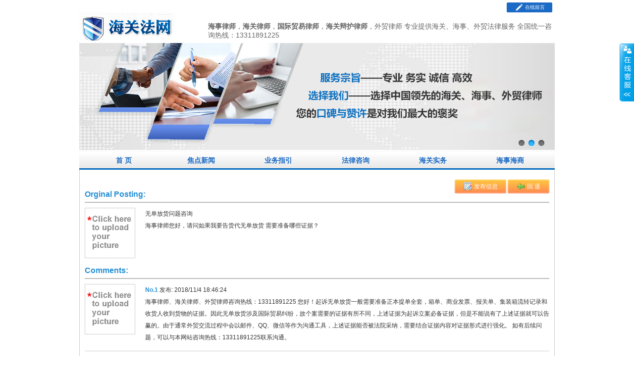

--- FILE ---
content_type: text/html
request_url: http://www.haiguanlvshi.com/zixun-show.html?MessageID=53593
body_size: 3790
content:
<!DOCTYPE HTML PUBLIC "-//W3C//DTD XHTML 1.0 Transitional//EN" "http://www.w3.org/TR/xhtml1/DTD/xhtml1-transitional.dtd">
<html xmlns="http://www.w3.org/1999/xhtml">

<head>
    <title>法律咨询详细</title>
    <meta name="keywords" content="法律咨询详细" />
    <meta name="description" content="法律咨询详细" />
    <meta http-equiv="Content-Type" content="text/html; charset=utf-8" />
    <link rel="shortcut icon" href="/images/favicon.ico" />
    <link href="/css/style.css" rel="stylesheet" type="text/css" />

    <link rel="shortcut icon" href="/images/favicon.ico">
</head>

<body>
    <div class="global">
        <div class="top">
            <div class="top_nav">
	<a href="/message.html" class="a-01"><img src="/images/icon/message-01.png" /> 在线留言</a> 
</div>
<div class="top_div1">
	<a href="/" class="logo"><img alt="海事律师" src="/images/logo.gif" /></a> <span class="top_tel"> <b>海事律师</b>，<b>海关律师</b>，<b>国际贸易律师</b>，<strong>海关辩护律师</strong>，外贸律师 专业提供海关、海事、外贸法律服务 全国统一咨询热线：13311891225 </span> 
</div>
        </div>
        <div class="banner">
            <ul>
                
                        <li><img src="/UpLoadFile/20180329/34e3d020-a1c5-4eb3-8351-ca0ed220299f.jpg" alt="" /></li>
                    
                        <li><img src="/UpLoadFile/20180329/de6ef89f-e916-48a3-b794-ecc21fdd7873.jpg" alt="" /></li>
                    
                        <li><img src="/UpLoadFile/20180329/ad643b8c-60e8-4f6c-b08a-99ae09c8a12e.jpg" alt="" /></li>
                    

            </ul>
            <div class="banbtn">
                
                        <span></span>
                    
                        <span></span>
                    
                        <span></span>
                    
            </div>
        </div>
        <div class="nav">
            <ul>
                <li>
                    <span><a href="/">首 页</a></span>

                </li>
                <li><span><a href="/news/">焦点新闻</a></span></li>
                <li>
                    <span><a href="/ywzy.html">业务指引</a></span>
                    <div class="child">
                        <ul>

                            
                                    <li>
                                        <a href="/wmjg/" title="外贸加工">外贸加工</a>
                                    </li>
                                
                                    <li>
                                        <a href="/sszg/" title="税收征管">税收征管</a>
                                    </li>
                                
                                    <li>
                                        <a href="/zscq/" title="知识产权">知识产权</a>
                                    </li>
                                
                                    <li>
                                        <a href="/gjgl/" title="估价归类">估价归类</a>
                                    </li>
                                
                                    <li>
                                        <a href="/tgyw/" title="通关业务">通关业务</a>
                                    </li>
                                

                        </ul>
                    </div>

                </li>
                <li>
                    <span><a href="/cases/">法律咨询</a></span>
                    <div class="child">
                        <ul>
                            <li>
                                <a href="/zixun.html">法律咨询</a>
                            </li>
                            <li>
                                <a href="/cases/">以案说法</a>
                            </li>
                            <li>
                                <a href="/contact.html">律师介绍</a>
                            </li>
                            <li>
                                <a href="/fuwufaiwei.html">服务范围</a>
                            </li>
                        </ul>
                    </div>
                </li>
                <li>
                    <span><a href="/hgsw.html">海关实务</a></span>
                    <div class="child">
                        <ul>

                            
                                    <li>
                                        <a href="/xzzf/" title="行政执法">行政执法</a>
                                    </li>
                                
                                    <li>
                                        <a href="/xzsf/" title="行政司法">行政司法</a>
                                    </li>
                                
                                    <li>
                                        <a href="/hgpm/" title="海关拍卖">海关拍卖</a>
                                    </li>
                                
                                    <li>
                                        <a href="/hgjg/" title="海关监管">海关监管</a>
                                    </li>
                                

                        </ul>
                    </div>
                </li>
                <li>
                    <span><a href="/hshs.html">海事海商</a></span>
                    <div class="child">
                        <ul>

                            
                                    <li>
                                        <a href="/hsjf/" title="海事纠纷">海事纠纷</a>
                                    </li>
                                
                                    <li>
                                        <a href="/hshd/" title="海商货代">海商货代</a>
                                    </li>
                                
                                    <li>
                                        <a href="/hkys/" title="航空运输">航空运输</a>
                                    </li>
                                

                        </ul>
                    </div>
                </li>
            </ul>
        </div>
        <div class="main">
            <iframe id="frame_content" width="100%" scrolling="no" frameborder="0" onload="this.height=100"
                    allowtransparency="true"></iframe>
        </div>

        <div class="footer">
            <div class="menu">
	<a href="">网站首页</a> <a title="焦点新闻" href="/news/">焦点新闻</a> <a title="海关监管" href="/fuwufaiwei.html">服务范围</a> <a title="海关监管" href="/hgjg/">海关监管</a> <a title="海关监管" href="/falv.html">快速导航</a> <a title="海事纠纷" href="/hsjf/">海事纠纷</a> <a title="联系我们" href="/contact.html">联系我们</a> <a title="网站地图" href="">网站地图</a> 
</div>
<p>
	<p>
		本网站多年来为客户提供专业化、个性化 海事、海关、税务、国际贸易、海关处罚、<br />
、外贸服务，拥有丰富经验的海事、海关、<strong>国际贸易律师</strong>、<strong><a href="http://www.haiguanlvshi.com/ywzy.html" target="_blank">海关辩护律师</a></strong>、海关税务律师、外贸律师。咨询热线：13311891225
	</p>
	<p>
		<span>电话：13311891225 地址：上海市长宁区延安西路726号华敏广场13楼 </span> 
<script language="javascript" type="text/javascript" src="http://js.users.51.la/5711916.js"></script>
<a href="http://wpa.qq.com/msgrd?v=3&uin=9266277&site=qq&menu=yes" target="_blank"><img title="主人主人，来客人了" alt="主人主人，来客人了" src="http://wpa.qq.com/pa?p=2:9266277:51" border="0" /></a> <img alt="" src="/images/wx.jpg" />
	</p>
	<p>
		<a href="http://www.beian.miit.gov.cn" target="_blank"><span style="color:#434343;font-family:&quot;text-indent:5px;white-space:normal;background-color:#FFFFFF;">沪ICP备17001086号-1&nbsp;</span><br />
</a>
	</p>
	<p>
		<br />
	</p>
</p>
        </div>
    </div>
    <script type=text/javascript src="/js/jquery-1.3.2.js"></script>
 
    <script src="/js/js.js" type="text/javascript"></script>

</body>

</html>
<script>

    function getUrlParam(name) {
        var reg = new RegExp("(^|&)" + name + "=([^&]*)(&|$)"); //构造一个含有目标参数的正则表达式对象
        var r = window.location.search.substr(1).match(reg);  //匹配目标参数
        if (r != null) return unescape(r[2]); return null; //返回参数值
    }

    $("#frame_content").attr("src", "/AjaxFile/Zixun_show.aspx?MessageID=" + getUrlParam("MessageID"));


    function reinitIframe() {

        var iframe = document.getElementById("frame_content");

        try {

            var bHeight = iframe.contentWindow.document.body.scrollHeight;

            var dHeight = iframe.contentWindow.document.documentElement.scrollHeight;

            var height = Math.max(bHeight, dHeight);

            iframe.height = height;

        } catch (ex) { }

    }

    window.setInterval("reinitIframe()", 200);

</script><script src="/QQ/ServiceQQ.htm" type="text/javascript"></script><script type="text/javascript">
var _zyat = _zyat || [];
_zyat.push(['trackPageView']);
_zyat.push(['enableLinkTracking']);
(function() {
var u="//tm.tmonitor.71360.com/";
_zyat.push(['setTrackerUrl', u+'monitor']);
_zyat.push(['setSiteId', 50764]);
_zyat.push(['setCstId', 49760]);
_zyat.push(['setSiteType', 1]);
var d=document, g=d.createElement('script'), s=d.getElementsByTagName('script')[0];
g.type='text/javascript'; g.async=true; g.defer=true; g.src=u+'monitor.js'; s.parentNode.insertBefore(g,s);
})();
</script>
<script>
var _hmt = _hmt || [];
(function() {
  var hm = document.createElement("script");
  hm.src = "https://hm.baidu.com/hm.js?5fcfe3cef2201f8a903668b5748355ba";
  var s = document.getElementsByTagName("script")[0]; 
  s.parentNode.insertBefore(hm, s);
})();
</script><script type="text/javascript" src="http://v3.jiathis.com/code/jiathis_r.js?type=left&amp;move=0&amp;btn=l5.gif" charset="utf-8"></script>


--- FILE ---
content_type: text/html
request_url: http://www.haiguanlvshi.com/QQ/ServiceQQ.htm
body_size: 1332
content:
document.write("<link href='/QQ/Style1/css/style.css' rel='stylesheet' type='text/css' />");

document.write("      <div id='floatbox'>        <div class='content-box'>            <div class='qq-top'>            </div>            <div class='qq-center'>    ");

document.write("      <h3>北京</h3>      <ul>    ");

document.write("      <li>        <span>          <a href='http://wpa.qq.com/msgrd?v=1&amp;uin=9266277&amp;site=www.haiguanlvshi.com&amp;menu=yes' target='_blank'><img src='http://wpa.qq.com/pa?p=1:9266277:4' border='0' alt='在线客服' /></a>        </span>        <a href='http://wpa.qq.com/msgrd?v=1&amp;uin=9266277&amp;site=www.haiguanlvshi.com&amp;menu=yes' target='_blank'>在线客服</a>      </li>    ");

document.write("      </ul>    ");

document.write("            </div>            <div class='qq-bottom'></div>        </div>        <div class='QQ_close'>        </div>    </div>    ");

(function($) {

    $.fn.qqFloat = function(options) {

        var opts = $.extend({}, $.fn.qqFloat.defaults, options);

        var hiddenObj = $(opts.hiddenObj, $(this));

        var showObj = $(opts.showObj, $(this));

        var tips = $(this)[0];

        var theTop = parseInt(opts.defaultY)/*����Ĭ�ϸ߶�,Խ��Խ����*/;

        var old = theTop;

        $(this).css("top", parseInt(opts.defaultY));

        $(this).css(opts.leftOrRight, parseInt(opts.defaultX));

        showObj.css(opts.leftOrRight, parseInt(opts.defaultX));

        return this.each(function() {
            hiddenObj.mouseenter(function() {
                $(this).hide();

                showObj.show();
            });
            showObj.mouseleave(function() {
                $(this).hide();

                hiddenObj.show();
            });
            function moveTips() {
                var tt = 50;

                if (window.innerHeight) {
                    pos = window.pageYOffset;
                }
                else if (document.documentElement && document.documentElement.scrollTop) {

                    pos = document.documentElement.scrollTop;
                }
                else if (document.body) {

                    pos = document.body.scrollTop;
                }

                pos = pos - tips.offsetTop + theTop;

                pos = tips.offsetTop + pos / 10;

                if (pos < theTop) pos = theTop;

                if (pos != old) {

                    tips.style.top = pos + "px";

                    tt = 10;
                }

                old = pos;

                setTimeout(moveTips, tt);
            }

            moveTips();

        });
    };


    $.fn.qqFloat.defaults = {
        hiddenObj: '.qqonline',
        showObj: '.qqInfo',
        defaultY: '100',
        defaultX: '0',
        leftOrRight: 'right'
    };

})(jQuery);

jQuery(document).ready(function() {
    jQuery("#floatbox").qqFloat({ leftOrRight: "right", defaultY: 60 });

    jQuery('.QQ_close').click(function() {
        var width = jQuery('.content-box').width();
        if (width == 0) {
            jQuery("#floatbox").css("width", "151px");
            jQuery('.content-box').animate({ width: 120 }, 500);
        } else {
            jQuery('.content-box').animate({ width: 0 }, 500, function() { jQuery("#floatbox").css("width", "31px"); });
        }
    });
jQuery('.QQ_close').click();
})


--- FILE ---
content_type: text/html; charset=utf-8
request_url: http://www.haiguanlvshi.com/AjaxFile/Zixun_show.aspx?MessageID=53593
body_size: 10037
content:

<!DOCTYPE html PUBLIC "-//W3C//DTD XHTML 1.0 Transitional//EN" "http://www.w3.org/TR/xhtml1/DTD/xhtml1-transitional.dtd">
<html xmlns="http://www.w3.org/1999/xhtml">
<head>
    <title>无标题页</title>
    <link href="/css/style.css" rel="stylesheet" type="text/css" />
    <script src="/js/jquery-1.3.2.js" type="text/javascript" charset="utf-8"></script>
    <script src="/js/js.js" type="text/javascript" charset="utf-8"></script>
    <style>
        .page {
            text-align: center;
            line-height: 33px;
            height: 33px;
            padding-top: 5px;
            margin-top: 15px;
            clear: both;
        }

            .page a {
                color: #000;
                border: #dedfde 1px solid;
                text-align: center;
                padding: 3px 6px 2px 6px;
                margin: 3px;
            }

                .page a:link, .page a:visited {
                    color: #0061de;
                    background: #fff;
                }

                .page a:hover, .page a:active {
                    color: #f00;
                    font-weight: bold;
                    background: #fff;
                }

            .page span {
                color: #f00;
                font-weight: bold;
                padding: 3px 6px 2px 6px;
                text-align: center;
                margin: 3px;
            }

            .page select {
                margin: 0 5px;
                vertical-align: middle;
            }
    </style>
</head>
<body>


    <form name="form1" method="post" action="./Zixun_show.aspx?MessageID=53593" id="form1">
<div>
<input type="hidden" name="__VIEWSTATE" id="__VIEWSTATE" value="QuKIx0nMfud/xsDnvlmwrCzzS89dOIkdsf42wu52DgiNll6xDn0G3/fP7NLZEGMLYebrrqPgNlUVS+0uH9G0Yz3CJsjZ+Jq7qd3XA5AjiuLuQp5FzfDu5uLG0A2tYRMsfn8+/G1a6pOA3WyC+wvJyvm5wXBzCPYXC98eAQjJLyCdjsMoURQpnOkgXVtKZLA2Hsov+GoRUH5Gi5RqF16Drok0RPTysLcaKMWu7cP13N6Sr/tU56PclIv+MmpZW/[base64]/Y4Yplh/IRghBiqaMQlAVSNzy5OK2IGWRLh98UlrP7iHAzuaj/NjxUbChwAB7DE/PEYo7lGGjf3ERTMh5k0q2WEcuzOSRB61tXuTcZYuGYrmFoP3h3Ao8Gasz1H7EF1XHF/jjbotuujTAiN2ag6LOY5DcSlTJWKTPBXKV4R2/1/qjR2HbIjsviFxrefQ/Z+a788lTSDN4RoIKMVPdH2S5UgI/qhIu4C4Ell0cyUX8Svzahi1YcoSNWeJCaC38Xfzya5XkZRDIURkyJfiyxfY/gleI7wHX+O5LK8MqMH5PqeRQBCLmYvwSDCTjsdwIAVHuAl8L3MwmuHgKbQNMauQ1gNXVFUIAlj+oMH4cZ/aicpG8400/ObeWSvNpTckMbEzaCDbJXGFwhtnwWCABEu6qL/Hisoe5HwgeshaC0ZmB1UB0LAst57cyeTTJkoAuLrQkOyVF8rzWZPdGQavgZs6iHrMwru3sQsac9LMaPXMadgiISJHff2EBn3rg0rOP2rVT3BXx/0RpzS0SoS1oGB9Ohom2D4tmb6Vrjsiu3s4coA2SiJjeZ9xkzZwvViAW64pZ/CoBQ6UjZ6K3enKVaayg0kYApC07JxB3BTGldjnQ3n20S/DlXC3WRyZKcDFMubMnsxFG8UquouAaoJGXFTocX5hmvfY523GpvpZlPdCBODDyo/3VR0pPYKnCjB1Wdva9dSu4wUEYGWqR3S6yDpUxARsV7prw3h+8gXrdGFnOJa2846EUrx2WvowGiIwFgklOuuM9Ei6+wFuMR5N4iUkmP9TxLFF1l8Caizw/+YGSk=" />
</div>

<div>

	<input type="hidden" name="__VIEWSTATEGENERATOR" id="__VIEWSTATEGENERATOR" value="D382D8C3" />
</div>
        <div class="flzx_show">
            <div class="flzx_show_an" style="width: 25%; text-align: right; height: 15px;">
                <span class="fbxx-btn"><a href="/fbxx.html" target="_parent">
                    <img src="/images/icon/fbxx.png" />发布信息</a></span>
                <span class="return"><a href="javascript:history.go(-1)">
                    <img src="/images/icon/left-arrow.png" />回 退</a></span>
            </div>
            <p class="flzx_show_title1">
                Orginal Posting:
            </p>
            <div class="flzx_show_div1">
                <span class="flzx_show_list_tu">
                    <img src="/images/tu.gif" width="100" />
                </span>
                <div class="flzx_show_list_nr">
                    <p>
                        无单放货问题咨询
                    </p>
                    <p>
                        海事律师您好，请问如果我要告货代无单放货 需要准备哪些证据？
                    </p>
                </div>
                <div class="clr">
                </div>
            </div>
            <p class="flzx_show_title1">
                Comments:
            </p>
            <div class="flzx_show_list">
                <ul>
                    
                            <li>
                                <span class="flzx_show_list_tu">
                                    <img src="/images/tu.gif" width="100" />
                                </span>
                                <div class="flzx_show_list_nr">
                                    <p class="flzx_show_list_p">
                                        <span>No.<font class="num"></font></span> 发布: 2018/11/4 18:46:24
                                    </p>
                                    <div class="flzx_show_list_div">
                                        <p>
                                            海事律师、海关律师、外贸律师咨询热线：13311891225
您好！起诉无单放货一般需要准备正本提单全套，箱单、商业发票、报关单、集装箱流转记录和收货人收到货物的证据。因此无单放货涉及国际贸易纠纷，故个案需要的证据有所不同，上述证据为起诉立案必备证据，但是不能说有了上述证据就可以告赢的。由于通常外贸交流过程中会以邮件、QQ、微信等作为沟通工具，上述证据能否被法院采纳，需要结合证据内容对证据形式进行强化。
如有后续问题，可以与本网站咨询热线：13311891225联系沟通。
                                        </p>
                                    </div>
                                </div>
                                <div class="clr">
                                </div>
                            </li>
                        
                    
                </ul>
            </div>

            <div class="form">
                <p class="flzx_show_title3">
                    Post Reply:
                </p>
                <div class="flzx_show_bjq">
                    <textarea id="Content" style="width: 714px; height: 300px;"></textarea>
                </div>
                <br />
                <p class="flzx_show_title3">
                    Code:
                </p>
                <div class="flzx_show_bjq">
                    <input name="txtCode" type="text" id="Code" maxlength="4" class="input9" />
                    <img id="ImageKey" src="/TrueLand_T_Site_Login/CodeImage.aspx" onclick="$('#ImageKey').attr('src', '/TrueLand_T_Site_Login/CodeImage.aspx?dump=' + Math.random());" style="height: 30px;" />
                    <a href="javascript:void(0)" onclick="$('#ImageKey').attr('src', '/TrueLand_T_Site_Login/CodeImage.aspx?dump=' + Math.random());" class="blue" style="margin-left: 10px;">看不清，换一张！</a>
                </div>
                <div class="btns">
                    <a href="javascript:void(0)" id="tijiao">
                        <img src="/images/icon/hf.png" />回 复</a>
                </div>
            </div>

        </div>
    </form>
</body>
</html>
<script>

    function getUrlParam(name) {
        var reg = new RegExp("(^|&)" + name + "=([^&]*)(&|$)"); //构造一个含有目标参数的正则表达式对象
        var r = window.location.search.substr(1).match(reg);  //匹配目标参数
        if (r != null) return unescape(r[2]); return null; //返回参数值
    }

    $(".flzx_show_list li").each(function (i) {
        $(this).find(".num").text((i + 1))
    })

    $(function () {
        function content() {
            if ($.trim($('#Content').val()) == '') {
                alert("内容不能为空")
                return false;
            }
        }
        function code() {
            if ($.trim($('#Code').val()) == '') {
                alert("验证码不能为空")
                return false;
            }
        }

        $('#Content').blur(function () { content() })
        $('#Code').blur(function () { code() })

        $("#tijiao").click(function () {


            if ($.trim($('#Content').val()) == '') {
                alert("内容不能为空")
                $('#Content').focus();
                return false;
            }

            if ($.trim($('#Code').val()) == '') {
                alert("验证码不能为空")
                $('#Code').focus();
                return false;
            }

            $.ajax({
                type: "POST",
                url: "/AjaxFile/OnLineFeedback.ashx",
                async: false,
                data: {

                    MessageID: getUrlParam("MessageID"),
                    Remark: $("#Content").val(),
                    Code: $("#Code").val()

                },
                success: function (data) {
                    if (data.indexOf("成功") != -1) {
                        alert("信息回复成功，我们会尽快对您的信息进行审核!");
                        parent.window.location.href = parent.window.location.href;
                    }
                    if (data.indexOf("错误") != -1) {
                        $('#Code').focus();
                        alert("验证码输入错误！");
                        $("#ImageKey").attr('src', '/TrueLand_T_Site_Login/CodeImage.aspx?dump=' + Math.random());
                    }


                },
                error: function (XMLHttpRequest, textStatus, errorThrown) {
                    alert("服务器错误，请重新提交")
                }
            });

            return false;
        })


    });
</script>


--- FILE ---
content_type: text/css
request_url: http://www.haiguanlvshi.com/css/style.css
body_size: 7020
content:
*{ margin:0px; padding:0px; }

body{font-size:12px;font-family:"microsoft yahei",arial;}
body,ul,ol,li,p,h1,h2,h3,h4,h5,h6,form,fieldset,table,td,img,div,span{margin:0;padding:0;border:0;}
select,input,img,select{vertical-align:middle;}
div,p,span{word-wrap:break-word;word-break:break-all;}
a:link{color:#666666;text-decoration:none;}
a:visited{color:#666666;text-decoration:none; }
a:hover{ color:#FF0000; text-decoration:none;}
a:active{ color:#FF0000; text-decoration:none;}
.clr { clear:both;}
.global { width:960px; margin:0 auto; }





input {
	height: 24px;
	line-height: 24px;
	border:#cccccc solid 1px;
	padding: 0 10px;
}
textarea {  
	border:#cccccc solid 1px; 
	height:100px; 
	line-height: 24px; 
	padding: 0 10px;}

input:focus, textarea:focus {
	border: 1px #1B6AC5 solid;
}






.top { width:960px; overflow:hidden}

.top_nav { clear:both; font-family:Arial, Helvetica, sans-serif; font-size:10px; float:right;  color:#66B3FF; margin-top:5px;}

.top_nav a { margin-left:5px; margin-right:5px;}
.top_nav a:link { color:#66B3FF;}
.top_nav a:visited { color:#66B3FF;}
.top_nav a:hover { color:#66B3FF; }
.top_nav a:active { color:#66B3FF;}

.top .a-01 {
	display: inline-block;
	border: 1px #1B6AC5 solid;
	background: #1B6AC5;
	color: #fff !important;
	line-height: 18px;
	border-radius: 2px;
	padding: 0 5px;
	min-width: 80px;
	text-align: center;
	transition: all .5s;
}

.top .a-01 img {
	width: 18px;
	vertical-align: middle;
	display: inline-block;
	margin-top: -1px;
}
.top .a-01:hover {
	border: 1px #ffa819 solid;
	background: #ffa819;
}

.top_div1 { clear:both;}
.logo img { float:left;}
.top .top_tel { float:right; margin-top:20px; color:#666666; font-size:14px; display: inline-block; max-width: 700px;}

/*=============  2014-07-04   =====================================================*/
.banner { width:960px; height:218px;padding-top:5px; position:relative;}
.banner ul{width:960px; height:218px;}
.banner li{list-style:none; padding:0; margin:0; position:absolute; left:0; top:5px; display:none;}
.banner li:first-child{display:block;}
.banner .banbtn{position:absolute; right:21px; bottom:10px;  height:12px; }
.banner .banbtn span{display:inline-block; width:12px; height:12px;background:url(../images/dian.png) no-repeat left top; margin-left:5px; cursor:pointer;}
.banner .banbtn span.cur{background:url(../images/dian_h.png) no-repeat left top;}
.banner .banbtn span:first-child{margin-left:0;}
/*=============  2014-07-04   =====================================================*/


 
/*****************************nav******************************/
.nav {font-size: 14px; clear:both; width:936px; padding-left:12px; padding-right:12px; height:38px; line-height:38px; background:url(../images/nav_bg.jpg) repeat-x;}
.nav li {  list-style-type:none; float:left; width:156px; text-align:center; font-weight:bold;  position:relative; }

.nav li a:link {color:#1B6AC5; display:block; width:156px; }
.nav li a:visited { color:#1B6AC5;  display:block; width:156px; }
.nav li a:hover { background:#005BA2; color:#ffffff; text-decoration:none; display:block;width:156px; }
.nav li a:active { background:#005BA2; color:#ffffff;  text-decoration:none; display:block;width:156px; }



.nav li div{ width:156px;  position:absolute;left:0px; top:38px;display:none;background:#eeeeee; z-index:1; font-weight:normal;}
.nav li div li{ width:156px; list-style-type:none; text-align:center;    height:23px; line-height:23px; border-bottom:1px #cccccc solid; clear:both; margin:0px; padding:0px;} 
.nav li div a:link{ text-decoration:none; color:#00589C; display:block;}
.nav li div a:visited{ text-decoration:none; color:#00589C; display:block;}
.nav li div a:hover{ text-decoration:none; color:#000000; background:#ececec; display:block;}
.nav li div a:active{text-decoration:none; color:#000000; background:#ececec; display:block;}

.nav li .child {
	font-size: 12px;
}
.nav li:hover .child {
	display: block;
}
.nav li:hover>span a {
	background:#005BA2; color:#ffffff;
}

/***************xiugai****************/

.bread { clear:both; text-align:right;  height:30px; line-height:30px; color:#666666; border-bottom:#CCCCCC solid 1px; margin-bottom:15px; padding-top:10px; padding-bottom:10px;}
.bread a:link { color:#00579D;}
.bread a:visited { color:#00579D;}
.bread a:hover { color:#003967;}
.bread a:active { color:#003967;}



.news_show_page { clear:both;}
.news_show_page li { list-style-type:none; line-height:30px;}
.news_show_page_none { color:#FF0000;}

.news_related { clear:both;  padding: 10px 0;}
.news_related_title { font-weight:bold; font-size:14px; color:#0A50A5; height:30px; line-height:30px; border-bottom:#0A50A5 solid 1px; margin-bottom:10px;}
.news_related ul {
	margin-left: -20px;
	margin-right: -20px;
	padding: 10px 0;
	overflow: hidden;
}
.news_related li {  
	width:428px;  height:33px; line-height:33px; list-style-type:none;  padding-left:10px; overflow:hidden; border-bottom:#CCCCCC dotted 1px; float:left; 
	margin-left:20px; margin-right:20px; 
	display:inline; position: relative;
	}
.news_related li span { float:right; color:#999999;}
.news_related li a {
	display: inline-block;
	overflow: hidden;
	float: left;
	max-width: 345px;
}

.news_related li:before {
	content: "";
	display: inline-block;
	width: 3px;
	height: 3px;
	background: #666666;
	float: left;
	position: absolute;
	top: 50%;
	margin-top: -1px;
	left: 0px;
}
.news_related li:hover a {
	color: #1B6AC5;
}
.news_related li:hover:before {
	background: #1B6AC5;
}








/*****************************main******************************/
.main { width:948px; border-left:#CCCCCC solid 1px;border-right:#CCCCCC solid 1px; padding-left:5px; padding-right:5px; }
.main_left { width:217px; float:left; display:inline; margin-top:7px; }
.main_left_pic { clear:both;}
.main_left_pic li { clear:both; list-style-type:none; width:213px; overflow:hidden; margin-bottom: 7px;}
.main_left_pic li img { float:left;}

.main_center { width:500px; margin-left:7px; margin-right:7px; float:left; display:inline;  margin-top:7px;  margin-bottom:7px;}
.main_center_list { border:#C6C6C6 solid 1px; margin-bottom:7px;}


.more { background:url(../images/more_bg.gif) no-repeat; width:65px; height:28px; display:block; text-align:center; float:right;}

.main_center_list ul { margin-left:5px; margin-right:5px; list-style-type:none; width:488px;}
.list-01 li {
	height:25px; line-height:25px; padding-left:10px; overflow:hidden;
	position: relative;
	overflow: hidden;
}
.list-01 li a {
	display: inline-block;
	overflow: hidden;
	height:25px; line-height:25px;
}

.list-01 li:before {
	content: "";
	display: inline-block;
	width: 3px;
	height: 3px;
	background: #065188;
	float: left;
	position: absolute;
	top: 10px;
	left: 0px;
}

.list-01 li a:link { color:#065188;}
.list-01 li a:visited { color:#065188;}
.list-01 li a:hover { color:#333333;}
.list-01 li a:active { color:#333333;}




.more a:link { color:#FFFFFF;}
.more a:visited { color:#FFFFFF;}
.more a:hover { color:#FFFFFF;}
.more a:active { color:#FFFFFF;}

.main_right { width:217px;  display:inline; float:left;  margin-top:7px;  margin-bottom:7px;}
.main_right_list { border:#C6C6C6 solid 1px; margin-bottom:7px;}
.main_right_title { background:url(../images/title_bg1.jpg) repeat-x; height:28px; line-height:28px;}
.main_right_title_wz { background:url(../images/icon1.gif) left center no-repeat;  font-weight:bold; font-size:16px; color:#065188; margin-left:5px; padding-left:10px;}

.main_right_list ul { margin-left:5px; margin-right:5px; list-style-type:none; width:205px;}

.footer .menu {
	background:url(../images/footer_bg.jpg) repeat-x; height:28px; line-height:28px;  color:#FFFFFF;clear:both; text-align: center;
}
.footer .menu a {
	display: inline-block;
	margin: 00 5px;
}

.footer .menu a:link { color:#fff;}
.footer .menu a:visited { color:#fff;}
.footer .menu a:hover { color:#fff; text-decoration: underline;}
.footer .menu a:avtive { color:#fff; text-decoration: underline;}

.copyright {
	text-align: center;
	line-height: 24px;
	color: #333;
	padding: 10px 0;
}



/**************************************ny************************************************/
.main_left .title {
	background:#015FA7; 
	border-bottom:#CCCCCC solid 1px; 
	height:24px; line-height:24px; color:#ffffff; font-size:14px; font-weight:bold; padding-left:5px;
}
.main_left .list-02 li {
	list-style-type:none; clear:both; height:30px; line-height:30px; background:url(../images/icon3.gif) no-repeat left 8px; padding-left:15px; margin-left:10px; margin-right:10px; width:185px; overflow:hidden; font-weight:bold; font-size:14px;
}

.main_left .list-02 a:link { color:#666666;}
.main_left .list-02 a:visited { color:#666666;}
.main_left .list-02 a:hover { color:#333333;}
.main_left .list-02 a:avtive { color:#333333;}


.main_left .box { clear:both; width:100%; background:#DEDEDE; padding: 0 0 10px 0;}

.main_left .aside-news li {
	font-weight: normal;
}



.ny_center { 
	width:498px; 
	float:left; display:inline;  
	border:#C6C6C6 solid 1px;
	margin: 5px 7px;
	padding: 0 0 10px 0;
	min-height: 628px;
	}
	
.ny-title { background:url(../images/title_bg1.jpg) repeat-x; height:28px; line-height:28px;width:100%; font-weight:bold; font-size:16px; color:#065188; position: relative; }
.ny-title:before {
	content: "";
	display: inline-block;
	width: 0;
	height: 0;
	border-style: solid;
	border-width: 6px;
	border-color: transparent transparent transparent #065188;
	margin-left: 5px;
}

.ny-title .more {
	background: url(../images/more_bg.gif) no-repeat;
    width: 65px;
    height: 28px;
    display: block;
    text-align: center;
    float: right;
    position: absolute;
    top: -1px;
    right: -1px;
    color: #fff;
    font-weight: normal;
    font-size: 12px;
}

.home-title { background:url(../images/title_bg1.jpg) repeat-x; height:28px; line-height:28px;width:100%; font-weight:bold; font-size:16px; color:#065188; position: relative; }
.home-title:before {
	content: "";
	display: inline-block;
	width: 0;
	height: 0;
	border-style: solid;
	border-width: 6px;
	border-color: transparent transparent transparent #065188;
	margin-left: 5px;
}

.home-title .more {
	background: url(../images/more_bg.gif) no-repeat;
    width: 65px;
    height: 28px;
    display: block;
    text-align: center;
    float: right;
    position: absolute;
    top: -1px;
    right: -1px;
    color: #fff;
    font-weight: normal;
    font-size: 12px;
}
.ny_center_title_wz { background:url(../images/icon1.gif) left center no-repeat;  }

.ny_center ul { margin-left:5px; margin-right:5px; list-style-type:none; width:488px; margin-top:10px;}
.ny_center li { 
	height:25px; line-height:25px; padding-left:10px; width:478px; overflow:hidden;
	position: relative;
}
.ny_center li:before {
	content: "";
	display: inline-block;
	width: 3px;
	height: 3px;
	background: #065188;
	float: left;
	position: absolute;
	top: 10px;
	left: 0px;
}
.ny_center li a:link { color:#065188;}
.ny_center li a:visited { color:#065188;}
.ny_center li a:hover { color:#333333;}
.ny_center li a:active { color:#333333;}



/*****************************contact******************************/
.contact  { width:500px; margin-left:7px; margin-right:7px; float:left; display:inline;  margin-top:5px;  margin-bottom:5px;  margin-bottom:6px; color:#333333; line-height:25px;}
.contact p { margin-top:20px;}



/*****************************news******************************/
.news { clear:both;}

/*****************************news-show******************************/
.news_show { clear:both; color:#666666; margin-left:5px; margin-right:5px; padding: 0 10px;}
.news_show_div { padding-bottom:10px; padding-top:10px; border-bottom:#999999 solid 2px;}
.news_show_div_tu { float:left; width: 100px; display: block;}
.news_show_div_tu img { float:left; }
.news_show_title { float:left; margin-left:20px; width:790px; }
.news_show_title_p1 { clear:both; font-size:18px; font-weight:bold; color:#333333; line-height:30px;}
.news_show_title_p1 span { color:#258FCC;}
.news_show_nr { clear:both; line-height:28px;  font-size: 14px; padding: 20px 0}
.news_show_nr p { text-indent:2em;}


/**************************************flzx***************************************/
.flzx { float:left; width:724px; margin-top:5px; margin-left:7px; margin-bottom:25px;}


/*****************************shensuocaidan******************************/
.qnabox { box-shadow: 3px 5px 5px rgba(0,0,0,.1);}
.qbox { LINE-HEIGHT:32px; line-height:32px; COLOR: #000000; OVERFLOW: hidden;  FONT-WEIGHT: bold;  display:block;  OVERFLOW: hidden; height:32px; line-height:32px; text-decoration:none; color:#258FCC;   padding-left:8px; cursor:pointer; 
border: #B2CCD9 solid 1px;  border-top-left-radius: 5px; border-top-right-radius: 5px;
	background: linear-gradient(#fbfdfc,#ecf4f6);
}

 .open {
LINE-HEIGHT:32px; line-height:32px; COLOR: #000000; OVERFLOW: hidden;  FONT-WEIGHT: bold;  display:block;  OVERFLOW: hidden; background:url(../images/title_bg.jpg) no-repeat; width:916px; height:32px; line-height:32px; text-decoration:none; color:#258FCC;  width:708px; padding-left:8px; cursor:pointer; font-family:Arial, Helvetica, sans-serif;}

.close {
LINE-HEIGHT:32px; line-height:32px; COLOR: #000000; OVERFLOW: hidden;  FONT-WEIGHT: bold;  display:block;  OVERFLOW: hidden; background:url(../images/title_bg.jpg) no-repeat; width:916px; height:32px; line-height:32px; text-decoration:none; color:#258FCC;  width:708px; padding-left:8px;; cursor:pointer; font-family:Arial, Helvetica, sans-serif;}

.qnabox .abox { clear:both; padding: 10px; border:#B2CCD9 solid 1px; border-top: none;}
.abox_bottom { background:url(../images/bottom_bg.jpg) no-repeat; width:716px; height:5px;}
.abox_nr {  OVERFLOW: hidden; color:#333333; line-height:25px; font-size:14.8px; padding-top:5px;}
.abox_nr_input { float:left; margin-top:4px;margin-right:5px;}

.an_fbxx { clear:both; padding-top:10px;}
.an_fbxx img { float:left;}


.fbxx-btn {
	margin-top:10px; 
	margin-bottom:10px;
}
.fbxx-btn a {
	display: inline-block;
	min-width: 84px;
	height: 28px;
	line-height: 28px;
	background: #fec93f;
	background: linear-gradient(#fec93f, #ff8753);
	color: #fff;
	text-align: center;
	border-radius: 3px;
	font-size: 12px;
	position: relative;
	padding: 0 10px;
	transition: all .5s;
}
.fbxx-btn a:after {
	content: "";
	display: inline-block;
	position: absolute;
	top: 1px;
	left: 1px;
	min-width: 80px;
	height: 24px;
	border: 1px rgba(255,255,255,.3) solid;
	border-radius: 3px;
	padding: 0 10px;
}
.fbxx-btn a:hover {
	background: #ff8753;
	background: linear-gradient(#ff8753, #fec93f);
}
.fbxx-btn a img {
	position: relative;
	vertical-align: middle;
	margin-top: -3px;
	margin-right: 5px;
}



.flzx_fbxx_bt { color:#258FCC; font-weight:bold; line-height:25px;}
.flzx_fbxx_bt_input { width:450px; }
.flzx_fbxx_nr { color:#258FCC; font-weight:bold; line-height:25px; font-family:Arial, Helvetica, sans-serif;}

.flzx_fbxx_bjq { clear:both; width:714px;}





.flzx .btns {
	margin-top:10px; 
	margin-bottom:10px;
}
.flzx .btns a {
	display: inline-block;
	width: 84px;
	height: 28px;
	line-height: 28px;
	background: #fec93f;
	background: linear-gradient(#fec93f, #ff8753);
	color: #fff;
	text-align: center;
	border-radius: 3px;
	font-size: 12px;
	position: relative;
	transition: all .5s;
}
.flzx .btns a:after {
	content: "";
	display: inline-block;
	position: absolute;
	top: 1px;
	left: 1px;
	width: 80px;
	height: 24px;
	border: 1px rgba(255,255,255,.3) solid;
	border-radius: 3px;
}
.flzx .btns a:hover {
	background: #ff8753;
	background: linear-gradient(#ff8753, #fec93f);
}
.flzx .btns a img {
	position: relative;
	vertical-align: middle;
	margin-top: -3px;
	margin-right: 5px;
}





.flzx textarea {  width:450px; height:100px;}



.pages { clear:both; margin-top:25px;}
.pages_span{ float:right;color:#444444;}
.pages td { padding-left:3px; padding-right:3px;}
.pages img { margin-top:3px; }
.pages table span { float:left;  color:#4CD9FE;}
.pages table input {  width:20px; text-align:center;}
.pages a { float:left;}
.pages a:link {width:21px; height:21px; display:block;}
.pages a:visited {  width:21px; height:21px;  display:block;}
.pages a:hover { background:url(../images/fy_a_bg.jpg) no-repeat; width:21px; height:21px;  display:block;}
.pages a:active { background:url(../images/fy_a_bg.jpg) no-repeat; width:21px; height:21px;  display:block;}


/**************************************flzx_show***************************************/
.flzx_show { clear:both; color:#666666; margin-left:5px; margin-right:5px;}
.flzx_show_an { clear:none; float:right; margin-top:20px;}
.flzx_show_title1 { clear:both; color:#258FD5; font-size:16px; font-weight:bold; height:30px; line-height:30px; border-bottom:#BBBBBB solid 2px;  font-family:Arial, Helvetica, sans-serif;}
.flzx_show_div1 { clear:both;  padding-bottom:10px; padding-top:10px; }
.flzx_show_list { padding-bottom:10px; padding-top:10px; }

.flzx_show_list li { list-style-type:none; clear:both; margin-bottom:15px; border-bottom:#CCCCCC solid 1px; padding-bottom:15px;}
.flzx_show_list_tu { float:left;}
.flzx_show_list_tu img { float:left;  border:#CCCCCC solid 1px;}
.flzx_show_list_nr { float:left; margin-left:20px; width:816px; color:#333333; line-height:24px;}

.flzx_show_list_p { clear:both;}
.flzx_show_list_p span { color:#258FD5; font-weight:bold; font-family:Arial, Helvetica, sans-serif; }

.flzx_show_list_div { clear:both;}

.flzx_show_title3 { clear:both; color:#258FD5; font-size:16px; font-weight:bold; height:30px; line-height:30px;  font-family:Arial, Helvetica, sans-serif; margin-bottom:10px; }
.flzx_show_bjq { margin:0 auto;}



.flzx_show .form {
	padding: 0 10px 20px 10px;
}

.flzx_show textarea {  width:450px; height:100px; }


.flzx_show .btns {
	margin-top:10px; 
	margin-bottom:10px;
}
.flzx_show .btns a {
	display: inline-block;
	width: 84px;
	height: 28px;
	line-height: 28px;
	background: #fec93f;
	background: linear-gradient(#fec93f, #ff8753);
	color: #fff;
	text-align: center;
	border-radius: 3px;
	font-size: 12px;
	position: relative;
	transition: all .5s;
}
.flzx_show .btns a:after {
	content: "";
	display: inline-block;
	position: absolute;
	top: 1px;
	left: 1px;
	width: 80px;
	height: 24px;
	border: 1px rgba(255,255,255,.3) solid;
	border-radius: 3px;
}
.flzx_show .btns a:hover {
	background: #ff8753;
	background: linear-gradient(#ff8753, #fec93f);
}
.flzx_show .btns a img {
	position: relative;
	vertical-align: middle;
	margin-top: -3px;
	margin-right: 5px;
}



/**************************************fbxx***************************************/
.fbxx { clear:both; color:#666666; margin-left:5px; margin-right:5px; width:938px; margin-bottom:20px; padding-top:10px;}
.fbxx_div { clear:both; font-size:16px; color:#258FCC; font-weight:bold; width:920px; margin-left:4px;
background: radial-gradient(#fff,#efefef); border: 1px #efefef solid; border-radius: 5px;
 height:60px; line-height:25px; padding-top:10px; padding-left:5px; padding-right:5px; margin: 5px 0 0 0;}
.fbxx_div_left { width:700px; float:left;}
.fbxx_div_right { width:220px; float:left; padding-top:8px;}
.fbxx_div_right img { margin-left:10px; margin-right:8px;}



.fbxx_main { clear:both; }
.fbxx_main_left  { float:left; display:inline;width:670px; font-family:Arial, Helvetica, sans-serif; color:#578FCC; font-weight:bold; font-size:13px; margin-left:8px;}
.fbxx_main_left_star { color:#FF0000;}
.fbxx_main_left_textarea1 { clear:both; width:566px; height:34px;}

.fbxx_main_right  { float:left; width:245px; margin-left:15px; color:#258FDE; font-family:Arial, Helvetica, sans-serif; margin-top:6px;}
.fbxx_main_right_div { clear:both; width:245px;}
.fbxx_main_right_top { width:235px; background:url(../images/fbxx_top_bg.jpg) no-repeat; height:25px;float:left; color:#373737; font-family:Arial, Helvetica, sans-serif; line-height:25px; padding-left:10px; font-weight:bold;}
.fbxx_main_right_center { clear:both;border-left:#B2CCD9 solid 1px; border-right:#B2CCD9 solid 1px; border-top:#B2CCD9 solid 1px;}
.fbxx_main_right_bottom{ width:245px; background:url(../images/fbxx_top_bottom.jpg) no-repeat; height:10px;float:left;}

.fbxx_main_right_textarea1 { clear:both; width:203px; height:36px; border:#7F9DB9 solid 1px;}
.fbxx_main_right_textarea2 { clear:both; width:203px; height:60px; border:#7F9DB9 solid 1px;}

.fbxx_main_right_options { margin-left:5px; font-weight:bold; line-height:30px; margin-right:5px;}
.fbxx_main_right_poll { margin-left :5px; font-weight:bold;}

/**************************************ny_fbxx_list***************************************/
.ny_fbxx_list { clear:both; width:938px; padding-top:20px;}

/*****************************news-list******************************/
.news_list { clear:both; width:898px; margin-left:20px; margin-right:20px; color:#333333; padding-bottom:20px;}
.news_list_title {  color:#008000; line-height:30px; font-size:15px;  font-weight:bold; padding-top:20px; }
.news_list_ss { height:30px; line-height:30px; font-family:Arial, Helvetica, sans-serif; color:#258FCC;}
.news_list_ss input { border-bottom:#CCCCCC solid 1px; width:150px; border-top:none;  border-left:none; border-right:none; margin-left:5px; margin-right:5px;}
.news_list { clear:both;}

.news_table { clear:both;}
.news_table_tr { background:#ffffff;}
.news_table { border-collapse:collapse; background:#EBEBEB; }
.news_table td{ border:#AAAABB solid 1px; padding:5px; }

.news_table a:link { color:#258FCC;}
.news_table a:visited { color:#258FCC;}
.news_table a:hover { color:#333333;}
.news_table a:active { color:#333333;}

/*************************************������Ϣ����****************************************************************/
.message { width:703px; margin-right:7px; float:left; display:inline;  margin-top:5px;  margin-bottom:5px; border:#C6C6C6 solid 1px;  margin-bottom:6px;}

.message table {
	margin: auto;
	width: 90%;
}
.message ul { margin-left:5px; margin-right:5px; list-style-type:none; width:488px; margin-top:10px;}
.message li { background:url(../images/icon2.gif) no-repeat left 12px; height:25px; line-height:25px; padding-left:10px; width:478px; overflow:hidden;}
.message li a:link { color:#065188;}
.message li a:visited { color:#065188;}
.message li a:hover { color:#333333;}
.message li a:active { color:#333333;}
.message table{ margin-bottom:10px; margin-top:10px;}

.message table td {
	padding: 0 0 0 10px;
}

.message textarea {
	width: 350px;
}
.message .btns {
	font-size: 14px;
	font-weight:bold;
}
.message .btns a {
	display: inline-block;
	min-width:90px; 
	height:24px; 
	line-height:24px; 
	color:#fff; 
	background: #1B6AC5;
	border: 1px #1B6AC5 solid;
	border-radius: 2px;
	text-align: center;
	transition: all .5s;
	margin-right: 5px;
}
.message .btns a:hover {
	background: transparent;
	border: 1px #1B6AC5 solid;
	color: #1B6AC5;
	
}
.input1 { width:120px; }

.input2 { width:150px;}

.input3 { width:150px;}
.input4 { width:80px;}
.input5 { width:200px;}
.input6 { width:250px;}
.input7{ width:350px;}
.input8{ width:300px;}
.input9 { width:150px;}

.red { color:#FF0000;}



/*********************2014-7-2********/

.sitemap{padding:20px 0px; width:710px; margin-left:7px; margin-right:7px; float:left; display:inline;  margin-top:5px;  margin-bottom:5px; border:#C6C6C6 solid 1px;  margin-bottom:6px;}
.sitemap li{ vertical-align:top; margin-top:20px; padding-bottom:20px; border-bottom:dotted 1px #ccc; line-height:24px;}
.sitemap li span{ width:97px; text-align:center; overflow:hidden; font-weight:bold; color:#fff; background:#015fa7;display:inline-block}
.sitemap li .submap{ width:560px;float:right }
.sitemap li .submap a{ display:inline-block; margin-right:20px;}


.page {
	color: #333;
	text-align:center;
	line-height:33px;
	height:33px;
}

.page a:link,.page a:visited{
	color:#333;}	
.page a:hover,.page a:active{
	color:#065188;}
.page span{
	color:#065188; }
.page select{margin:0 5px;vertical-align:middle}
 
ul, li {
	list-style: none;
}




.tags {
	margin: 10px 0;
	line-height: 24px;
}
.return {
	text-align: right;
	margin-top:10px; 
	margin-bottom:10px;
}
.return a {
	display: inline-block;
	width: 84px;
	height: 28px;
	line-height: 28px;
	background: #fec93f;
	background: linear-gradient(#fec93f, #ff8753);
	color: #fff;
	text-align: center;
	border-radius: 3px;
	font-size: 12px;
	position: relative;
	transition: all .5s;
}
.return a:after {
	content: "";
	display: inline-block;
	position: absolute;
	top: 1px;
	left: 1px;
	width: 80px;
	height: 24px;
	border: 1px rgba(255,255,255,.3) solid;
	border-radius: 3px;
}
.return a:hover {
	background: #ff8753;
	background: linear-gradient(#ff8753, #fec93f);
}
.return a img {
	position: relative;
	vertical-align: middle;
	margin-top: -3px;
	margin-right: 5px;
}


/*列表样式*/

.list-03 ul {
	margin: 0 0 15px 0;
}
.list-03 li {
	line-height: 30px;	
	clear: both;
	overflow: hidden;
}
.list-03 li:nth-child(odd) {
	background: #F7F6F3;
}
.list-03 li.li-01 {
	color: #fff;
    background-color: #5D7B9D;
    font-weight: bold;
    text-align: center;
    line-height: 30px;
}

.list-03 li a {
	display: inline-block;
	max-width: 580px;
	padding: 0 10px;
	color: #333;
	float: left;
}
.list-03 li a:hover {
	color: #1B6AC5;
}
.list-03 li .other {
	width: 310px;
	padding: 0 10px;
	color: #666;
	font-family: arial;
	float: right;
}
.list-03 li.li-01 .other {
	border-left: 1px #fff solid;
	color: #fff;
}




.list-04 ul {
	margin: 0 0 15px 0;
}
.list-04 li {
	padding: 5px 0;
	line-height: 30px;	
	clear: both;
	overflow: hidden;
}
.list-04 li:nth-child(odd) {
	background: #EFF3FB;
}
.list-04 li.li-01 {
	color: #fff;
    background-color: #507CD1;
    font-weight: bold;
    text-align: center;
    line-height: 30px;
}
.list-04 .span-01 {
	width: 50%;
	float: left;
}
.list-04 .span-02 {
	width: 10%;
	float: left;
	text-align: center;
}
.list-04 .span-03 {
	width: 10%;
	float: left;
	text-align: center;
}
.list-04 .span-04 {
	width: 30%;
	float: left;
	text-align: center;
}
.list-04 li a {
	display: inline-block;
	padding: 0 10px;
	color: #333;
	float: left;
}
.list-04 li a:hover {
	color: #1B6AC5;
}
.list-04 li .other {
	width: 310px;
	padding: 0 10px;
	color: #666;
	font-family: arial;
	float: right;
}
.list-04 li.li-01 .other {
	border-left: 1px #fff solid;
	color: #fff;
}

--- FILE ---
content_type: text/css
request_url: http://www.haiguanlvshi.com/css/style.css
body_size: 27164
content:
*{ margin:0px; padding:0px; }

body{font-size:12px;font-family:"microsoft yahei",arial;}
body,ul,ol,li,p,h1,h2,h3,h4,h5,h6,form,fieldset,table,td,img,div,span{margin:0;padding:0;border:0;}
select,input,img,select{vertical-align:middle;}
div,p,span{word-wrap:break-word;word-break:break-all;}
a:link{color:#666666;text-decoration:none;}
a:visited{color:#666666;text-decoration:none; }
a:hover{ color:#FF0000; text-decoration:none;}
a:active{ color:#FF0000; text-decoration:none;}
.clr { clear:both;}
.global { width:960px; margin:0 auto; }





input {
	height: 24px;
	line-height: 24px;
	border:#cccccc solid 1px;
	padding: 0 10px;
}
textarea {  
	border:#cccccc solid 1px; 
	height:100px; 
	line-height: 24px; 
	padding: 0 10px;}

input:focus, textarea:focus {
	border: 1px #1B6AC5 solid;
}






.top { width:960px; overflow:hidden}

.top_nav { clear:both; font-family:Arial, Helvetica, sans-serif; font-size:10px; float:right;  color:#66B3FF; margin-top:5px;}

.top_nav a { margin-left:5px; margin-right:5px;}
.top_nav a:link { color:#66B3FF;}
.top_nav a:visited { color:#66B3FF;}
.top_nav a:hover { color:#66B3FF; }
.top_nav a:active { color:#66B3FF;}

.top .a-01 {
	display: inline-block;
	border: 1px #1B6AC5 solid;
	background: #1B6AC5;
	color: #fff !important;
	line-height: 18px;
	border-radius: 2px;
	padding: 0 5px;
	min-width: 80px;
	text-align: center;
	transition: all .5s;
}

.top .a-01 img {
	width: 18px;
	vertical-align: middle;
	display: inline-block;
	margin-top: -1px;
}
.top .a-01:hover {
	border: 1px #ffa819 solid;
	background: #ffa819;
}

.top_div1 { clear:both;}
.logo img { float:left;}
.top .top_tel { float:right; margin-top:20px; color:#666666; font-size:14px; display: inline-block; max-width: 700px;}

/*=============  2014-07-04   =====================================================*/
.banner { width:960px; height:218px;padding-top:5px; position:relative;}
.banner ul{width:960px; height:218px;}
.banner li{list-style:none; padding:0; margin:0; position:absolute; left:0; top:5px; display:none;}
.banner li:first-child{display:block;}
.banner .banbtn{position:absolute; right:21px; bottom:10px;  height:12px; }
.banner .banbtn span{display:inline-block; width:12px; height:12px;background:url(../images/dian.png) no-repeat left top; margin-left:5px; cursor:pointer;}
.banner .banbtn span.cur{background:url(../images/dian_h.png) no-repeat left top;}
.banner .banbtn span:first-child{margin-left:0;}
/*=============  2014-07-04   =====================================================*/


 
/*****************************nav******************************/
.nav {font-size: 14px; clear:both; width:936px; padding-left:12px; padding-right:12px; height:38px; line-height:38px; background:url(../images/nav_bg.jpg) repeat-x;}
.nav li {  list-style-type:none; float:left; width:156px; text-align:center; font-weight:bold;  position:relative; }

.nav li a:link {color:#1B6AC5; display:block; width:156px; }
.nav li a:visited { color:#1B6AC5;  display:block; width:156px; }
.nav li a:hover { background:#005BA2; color:#ffffff; text-decoration:none; display:block;width:156px; }
.nav li a:active { background:#005BA2; color:#ffffff;  text-decoration:none; display:block;width:156px; }



.nav li div{ width:156px;  position:absolute;left:0px; top:38px;display:none;background:#eeeeee; z-index:1; font-weight:normal;}
.nav li div li{ width:156px; list-style-type:none; text-align:center;    height:23px; line-height:23px; border-bottom:1px #cccccc solid; clear:both; margin:0px; padding:0px;} 
.nav li div a:link{ text-decoration:none; color:#00589C; display:block;}
.nav li div a:visited{ text-decoration:none; color:#00589C; display:block;}
.nav li div a:hover{ text-decoration:none; color:#000000; background:#ececec; display:block;}
.nav li div a:active{text-decoration:none; color:#000000; background:#ececec; display:block;}

.nav li .child {
	font-size: 12px;
}
.nav li:hover .child {
	display: block;
}
.nav li:hover>span a {
	background:#005BA2; color:#ffffff;
}

/***************xiugai****************/

.bread { clear:both; text-align:right;  height:30px; line-height:30px; color:#666666; border-bottom:#CCCCCC solid 1px; margin-bottom:15px; padding-top:10px; padding-bottom:10px;}
.bread a:link { color:#00579D;}
.bread a:visited { color:#00579D;}
.bread a:hover { color:#003967;}
.bread a:active { color:#003967;}



.news_show_page { clear:both;}
.news_show_page li { list-style-type:none; line-height:30px;}
.news_show_page_none { color:#FF0000;}

.news_related { clear:both;  padding: 10px 0;}
.news_related_title { font-weight:bold; font-size:14px; color:#0A50A5; height:30px; line-height:30px; border-bottom:#0A50A5 solid 1px; margin-bottom:10px;}
.news_related ul {
	margin-left: -20px;
	margin-right: -20px;
	padding: 10px 0;
	overflow: hidden;
}
.news_related li {  
	width:428px;  height:33px; line-height:33px; list-style-type:none;  padding-left:10px; overflow:hidden; border-bottom:#CCCCCC dotted 1px; float:left; 
	margin-left:20px; margin-right:20px; 
	display:inline; position: relative;
	}
.news_related li span { float:right; color:#999999;}
.news_related li a {
	display: inline-block;
	overflow: hidden;
	float: left;
	max-width: 345px;
}

.news_related li:before {
	content: "";
	display: inline-block;
	width: 3px;
	height: 3px;
	background: #666666;
	float: left;
	position: absolute;
	top: 50%;
	margin-top: -1px;
	left: 0px;
}
.news_related li:hover a {
	color: #1B6AC5;
}
.news_related li:hover:before {
	background: #1B6AC5;
}








/*****************************main******************************/
.main { width:948px; border-left:#CCCCCC solid 1px;border-right:#CCCCCC solid 1px; padding-left:5px; padding-right:5px; }
.main_left { width:217px; float:left; display:inline; margin-top:7px; }
.main_left_pic { clear:both;}
.main_left_pic li { clear:both; list-style-type:none; width:213px; overflow:hidden; margin-bottom: 7px;}
.main_left_pic li img { float:left;}

.main_center { width:500px; margin-left:7px; margin-right:7px; float:left; display:inline;  margin-top:7px;  margin-bottom:7px;}
.main_center_list { border:#C6C6C6 solid 1px; margin-bottom:7px;}


.more { background:url(../images/more_bg.gif) no-repeat; width:65px; height:28px; display:block; text-align:center; float:right;}

.main_center_list ul { margin-left:5px; margin-right:5px; list-style-type:none; width:488px;}
.list-01 li {
	height:25px; line-height:25px; padding-left:10px; overflow:hidden;
	position: relative;
	overflow: hidden;
}
.list-01 li a {
	display: inline-block;
	overflow: hidden;
	height:25px; line-height:25px;
}

.list-01 li:before {
	content: "";
	display: inline-block;
	width: 3px;
	height: 3px;
	background: #065188;
	float: left;
	position: absolute;
	top: 10px;
	left: 0px;
}

.list-01 li a:link { color:#065188;}
.list-01 li a:visited { color:#065188;}
.list-01 li a:hover { color:#333333;}
.list-01 li a:active { color:#333333;}




.more a:link { color:#FFFFFF;}
.more a:visited { color:#FFFFFF;}
.more a:hover { color:#FFFFFF;}
.more a:active { color:#FFFFFF;}

.main_right { width:217px;  display:inline; float:left;  margin-top:7px;  margin-bottom:7px;}
.main_right_list { border:#C6C6C6 solid 1px; margin-bottom:7px;}
.main_right_title { background:url(../images/title_bg1.jpg) repeat-x; height:28px; line-height:28px;}
.main_right_title_wz { background:url(../images/icon1.gif) left center no-repeat;  font-weight:bold; font-size:16px; color:#065188; margin-left:5px; padding-left:10px;}

.main_right_list ul { margin-left:5px; margin-right:5px; list-style-type:none; width:205px;}

.footer .menu {
	background:url(../images/footer_bg.jpg) repeat-x; height:28px; line-height:28px;  color:#FFFFFF;clear:both; text-align: center;
}
.footer .menu a {
	display: inline-block;
	margin: 00 5px;
}

.footer .menu a:link { color:#fff;}
.footer .menu a:visited { color:#fff;}
.footer .menu a:hover { color:#fff; text-decoration: underline;}
.footer .menu a:avtive { color:#fff; text-decoration: underline;}

.copyright {
	text-align: center;
	line-height: 24px;
	color: #333;
	padding: 10px 0;
}



/**************************************ny************************************************/
.main_left .title {
	background:#015FA7; 
	border-bottom:#CCCCCC solid 1px; 
	height:24px; line-height:24px; color:#ffffff; font-size:14px; font-weight:bold; padding-left:5px;
}
.main_left .list-02 li {
	list-style-type:none; clear:both; height:30px; line-height:30px; background:url(../images/icon3.gif) no-repeat left 8px; padding-left:15px; margin-left:10px; margin-right:10px; width:185px; overflow:hidden; font-weight:bold; font-size:14px;
}

.main_left .list-02 a:link { color:#666666;}
.main_left .list-02 a:visited { color:#666666;}
.main_left .list-02 a:hover { color:#333333;}
.main_left .list-02 a:avtive { color:#333333;}


.main_left .box { clear:both; width:100%; background:#DEDEDE; padding: 0 0 10px 0;}

.main_left .aside-news li {
	font-weight: normal;
}



.ny_center { 
	width:498px; 
	float:left; display:inline;  
	border:#C6C6C6 solid 1px;
	margin: 5px 7px;
	padding: 0 0 10px 0;
	min-height: 628px;
	}
	
.ny-title { background:url(../images/title_bg1.jpg) repeat-x; height:28px; line-height:28px;width:100%; font-weight:bold; font-size:16px; color:#065188; position: relative; }
.ny-title:before {
	content: "";
	display: inline-block;
	width: 0;
	height: 0;
	border-style: solid;
	border-width: 6px;
	border-color: transparent transparent transparent #065188;
	margin-left: 5px;
}

.ny-title .more {
	background: url(../images/more_bg.gif) no-repeat;
    width: 65px;
    height: 28px;
    display: block;
    text-align: center;
    float: right;
    position: absolute;
    top: -1px;
    right: -1px;
    color: #fff;
    font-weight: normal;
    font-size: 12px;
}

.home-title { background:url(../images/title_bg1.jpg) repeat-x; height:28px; line-height:28px;width:100%; font-weight:bold; font-size:16px; color:#065188; position: relative; }
.home-title:before {
	content: "";
	display: inline-block;
	width: 0;
	height: 0;
	border-style: solid;
	border-width: 6px;
	border-color: transparent transparent transparent #065188;
	margin-left: 5px;
}

.home-title .more {
	background: url(../images/more_bg.gif) no-repeat;
    width: 65px;
    height: 28px;
    display: block;
    text-align: center;
    float: right;
    position: absolute;
    top: -1px;
    right: -1px;
    color: #fff;
    font-weight: normal;
    font-size: 12px;
}
.ny_center_title_wz { background:url(../images/icon1.gif) left center no-repeat;  }

.ny_center ul { margin-left:5px; margin-right:5px; list-style-type:none; width:488px; margin-top:10px;}
.ny_center li { 
	height:25px; line-height:25px; padding-left:10px; width:478px; overflow:hidden;
	position: relative;
}
.ny_center li:before {
	content: "";
	display: inline-block;
	width: 3px;
	height: 3px;
	background: #065188;
	float: left;
	position: absolute;
	top: 10px;
	left: 0px;
}
.ny_center li a:link { color:#065188;}
.ny_center li a:visited { color:#065188;}
.ny_center li a:hover { color:#333333;}
.ny_center li a:active { color:#333333;}



/*****************************contact******************************/
.contact  { width:500px; margin-left:7px; margin-right:7px; float:left; display:inline;  margin-top:5px;  margin-bottom:5px;  margin-bottom:6px; color:#333333; line-height:25px;}
.contact p { margin-top:20px;}



/*****************************news******************************/
.news { clear:both;}

/*****************************news-show******************************/
.news_show { clear:both; color:#666666; margin-left:5px; margin-right:5px; padding: 0 10px;}
.news_show_div { padding-bottom:10px; padding-top:10px; border-bottom:#999999 solid 2px;}
.news_show_div_tu { float:left; width: 100px; display: block;}
.news_show_div_tu img { float:left; }
.news_show_title { float:left; margin-left:20px; width:790px; }
.news_show_title_p1 { clear:both; font-size:18px; font-weight:bold; color:#333333; line-height:30px;}
.news_show_title_p1 span { color:#258FCC;}
.news_show_nr { clear:both; line-height:28px;  font-size: 14px; padding: 20px 0}
.news_show_nr p { text-indent:2em;}


/**************************************flzx***************************************/
.flzx { float:left; width:724px; margin-top:5px; margin-left:7px; margin-bottom:25px;}


/*****************************shensuocaidan******************************/
.qnabox { box-shadow: 3px 5px 5px rgba(0,0,0,.1);}
.qbox { LINE-HEIGHT:32px; line-height:32px; COLOR: #000000; OVERFLOW: hidden;  FONT-WEIGHT: bold;  display:block;  OVERFLOW: hidden; height:32px; line-height:32px; text-decoration:none; color:#258FCC;   padding-left:8px; cursor:pointer; 
border: #B2CCD9 solid 1px;  border-top-left-radius: 5px; border-top-right-radius: 5px;
	background: linear-gradient(#fbfdfc,#ecf4f6);
}

 .open {
LINE-HEIGHT:32px; line-height:32px; COLOR: #000000; OVERFLOW: hidden;  FONT-WEIGHT: bold;  display:block;  OVERFLOW: hidden; background:url(../images/title_bg.jpg) no-repeat; width:916px; height:32px; line-height:32px; text-decoration:none; color:#258FCC;  width:708px; padding-left:8px; cursor:pointer; font-family:Arial, Helvetica, sans-serif;}

.close {
LINE-HEIGHT:32px; line-height:32px; COLOR: #000000; OVERFLOW: hidden;  FONT-WEIGHT: bold;  display:block;  OVERFLOW: hidden; background:url(../images/title_bg.jpg) no-repeat; width:916px; height:32px; line-height:32px; text-decoration:none; color:#258FCC;  width:708px; padding-left:8px;; cursor:pointer; font-family:Arial, Helvetica, sans-serif;}

.qnabox .abox { clear:both; padding: 10px; border:#B2CCD9 solid 1px; border-top: none;}
.abox_bottom { background:url(../images/bottom_bg.jpg) no-repeat; width:716px; height:5px;}
.abox_nr {  OVERFLOW: hidden; color:#333333; line-height:25px; font-size:14.8px; padding-top:5px;}
.abox_nr_input { float:left; margin-top:4px;margin-right:5px;}

.an_fbxx { clear:both; padding-top:10px;}
.an_fbxx img { float:left;}


.fbxx-btn {
	margin-top:10px; 
	margin-bottom:10px;
}
.fbxx-btn a {
	display: inline-block;
	min-width: 84px;
	height: 28px;
	line-height: 28px;
	background: #fec93f;
	background: linear-gradient(#fec93f, #ff8753);
	color: #fff;
	text-align: center;
	border-radius: 3px;
	font-size: 12px;
	position: relative;
	padding: 0 10px;
	transition: all .5s;
}
.fbxx-btn a:after {
	content: "";
	display: inline-block;
	position: absolute;
	top: 1px;
	left: 1px;
	min-width: 80px;
	height: 24px;
	border: 1px rgba(255,255,255,.3) solid;
	border-radius: 3px;
	padding: 0 10px;
}
.fbxx-btn a:hover {
	background: #ff8753;
	background: linear-gradient(#ff8753, #fec93f);
}
.fbxx-btn a img {
	position: relative;
	vertical-align: middle;
	margin-top: -3px;
	margin-right: 5px;
}



.flzx_fbxx_bt { color:#258FCC; font-weight:bold; line-height:25px;}
.flzx_fbxx_bt_input { width:450px; }
.flzx_fbxx_nr { color:#258FCC; font-weight:bold; line-height:25px; font-family:Arial, Helvetica, sans-serif;}

.flzx_fbxx_bjq { clear:both; width:714px;}





.flzx .btns {
	margin-top:10px; 
	margin-bottom:10px;
}
.flzx .btns a {
	display: inline-block;
	width: 84px;
	height: 28px;
	line-height: 28px;
	background: #fec93f;
	background: linear-gradient(#fec93f, #ff8753);
	color: #fff;
	text-align: center;
	border-radius: 3px;
	font-size: 12px;
	position: relative;
	transition: all .5s;
}
.flzx .btns a:after {
	content: "";
	display: inline-block;
	position: absolute;
	top: 1px;
	left: 1px;
	width: 80px;
	height: 24px;
	border: 1px rgba(255,255,255,.3) solid;
	border-radius: 3px;
}
.flzx .btns a:hover {
	background: #ff8753;
	background: linear-gradient(#ff8753, #fec93f);
}
.flzx .btns a img {
	position: relative;
	vertical-align: middle;
	margin-top: -3px;
	margin-right: 5px;
}





.flzx textarea {  width:450px; height:100px;}



.pages { clear:both; margin-top:25px;}
.pages_span{ float:right;color:#444444;}
.pages td { padding-left:3px; padding-right:3px;}
.pages img { margin-top:3px; }
.pages table span { float:left;  color:#4CD9FE;}
.pages table input {  width:20px; text-align:center;}
.pages a { float:left;}
.pages a:link {width:21px; height:21px; display:block;}
.pages a:visited {  width:21px; height:21px;  display:block;}
.pages a:hover { background:url(../images/fy_a_bg.jpg) no-repeat; width:21px; height:21px;  display:block;}
.pages a:active { background:url(../images/fy_a_bg.jpg) no-repeat; width:21px; height:21px;  display:block;}


/**************************************flzx_show***************************************/
.flzx_show { clear:both; color:#666666; margin-left:5px; margin-right:5px;}
.flzx_show_an { clear:none; float:right; margin-top:20px;}
.flzx_show_title1 { clear:both; color:#258FD5; font-size:16px; font-weight:bold; height:30px; line-height:30px; border-bottom:#BBBBBB solid 2px;  font-family:Arial, Helvetica, sans-serif;}
.flzx_show_div1 { clear:both;  padding-bottom:10px; padding-top:10px; }
.flzx_show_list { padding-bottom:10px; padding-top:10px; }

.flzx_show_list li { list-style-type:none; clear:both; margin-bottom:15px; border-bottom:#CCCCCC solid 1px; padding-bottom:15px;}
.flzx_show_list_tu { float:left;}
.flzx_show_list_tu img { float:left;  border:#CCCCCC solid 1px;}
.flzx_show_list_nr { float:left; margin-left:20px; width:816px; color:#333333; line-height:24px;}

.flzx_show_list_p { clear:both;}
.flzx_show_list_p span { color:#258FD5; font-weight:bold; font-family:Arial, Helvetica, sans-serif; }

.flzx_show_list_div { clear:both;}

.flzx_show_title3 { clear:both; color:#258FD5; font-size:16px; font-weight:bold; height:30px; line-height:30px;  font-family:Arial, Helvetica, sans-serif; margin-bottom:10px; }
.flzx_show_bjq { margin:0 auto;}



.flzx_show .form {
	padding: 0 10px 20px 10px;
}

.flzx_show textarea {  width:450px; height:100px; }


.flzx_show .btns {
	margin-top:10px; 
	margin-bottom:10px;
}
.flzx_show .btns a {
	display: inline-block;
	width: 84px;
	height: 28px;
	line-height: 28px;
	background: #fec93f;
	background: linear-gradient(#fec93f, #ff8753);
	color: #fff;
	text-align: center;
	border-radius: 3px;
	font-size: 12px;
	position: relative;
	transition: all .5s;
}
.flzx_show .btns a:after {
	content: "";
	display: inline-block;
	position: absolute;
	top: 1px;
	left: 1px;
	width: 80px;
	height: 24px;
	border: 1px rgba(255,255,255,.3) solid;
	border-radius: 3px;
}
.flzx_show .btns a:hover {
	background: #ff8753;
	background: linear-gradient(#ff8753, #fec93f);
}
.flzx_show .btns a img {
	position: relative;
	vertical-align: middle;
	margin-top: -3px;
	margin-right: 5px;
}



/**************************************fbxx***************************************/
.fbxx { clear:both; color:#666666; margin-left:5px; margin-right:5px; width:938px; margin-bottom:20px; padding-top:10px;}
.fbxx_div { clear:both; font-size:16px; color:#258FCC; font-weight:bold; width:920px; margin-left:4px;
background: radial-gradient(#fff,#efefef); border: 1px #efefef solid; border-radius: 5px;
 height:60px; line-height:25px; padding-top:10px; padding-left:5px; padding-right:5px; margin: 5px 0 0 0;}
.fbxx_div_left { width:700px; float:left;}
.fbxx_div_right { width:220px; float:left; padding-top:8px;}
.fbxx_div_right img { margin-left:10px; margin-right:8px;}



.fbxx_main { clear:both; }
.fbxx_main_left  { float:left; display:inline;width:670px; font-family:Arial, Helvetica, sans-serif; color:#578FCC; font-weight:bold; font-size:13px; margin-left:8px;}
.fbxx_main_left_star { color:#FF0000;}
.fbxx_main_left_textarea1 { clear:both; width:566px; height:34px;}

.fbxx_main_right  { float:left; width:245px; margin-left:15px; color:#258FDE; font-family:Arial, Helvetica, sans-serif; margin-top:6px;}
.fbxx_main_right_div { clear:both; width:245px;}
.fbxx_main_right_top { width:235px; background:url(../images/fbxx_top_bg.jpg) no-repeat; height:25px;float:left; color:#373737; font-family:Arial, Helvetica, sans-serif; line-height:25px; padding-left:10px; font-weight:bold;}
.fbxx_main_right_center { clear:both;border-left:#B2CCD9 solid 1px; border-right:#B2CCD9 solid 1px; border-top:#B2CCD9 solid 1px;}
.fbxx_main_right_bottom{ width:245px; background:url(../images/fbxx_top_bottom.jpg) no-repeat; height:10px;float:left;}

.fbxx_main_right_textarea1 { clear:both; width:203px; height:36px; border:#7F9DB9 solid 1px;}
.fbxx_main_right_textarea2 { clear:both; width:203px; height:60px; border:#7F9DB9 solid 1px;}

.fbxx_main_right_options { margin-left:5px; font-weight:bold; line-height:30px; margin-right:5px;}
.fbxx_main_right_poll { margin-left :5px; font-weight:bold;}

/**************************************ny_fbxx_list***************************************/
.ny_fbxx_list { clear:both; width:938px; padding-top:20px;}

/*****************************news-list******************************/
.news_list { clear:both; width:898px; margin-left:20px; margin-right:20px; color:#333333; padding-bottom:20px;}
.news_list_title {  color:#008000; line-height:30px; font-size:15px;  font-weight:bold; padding-top:20px; }
.news_list_ss { height:30px; line-height:30px; font-family:Arial, Helvetica, sans-serif; color:#258FCC;}
.news_list_ss input { border-bottom:#CCCCCC solid 1px; width:150px; border-top:none;  border-left:none; border-right:none; margin-left:5px; margin-right:5px;}
.news_list { clear:both;}

.news_table { clear:both;}
.news_table_tr { background:#ffffff;}
.news_table { border-collapse:collapse; background:#EBEBEB; }
.news_table td{ border:#AAAABB solid 1px; padding:5px; }

.news_table a:link { color:#258FCC;}
.news_table a:visited { color:#258FCC;}
.news_table a:hover { color:#333333;}
.news_table a:active { color:#333333;}

/*************************************������Ϣ����****************************************************************/
.message { width:703px; margin-right:7px; float:left; display:inline;  margin-top:5px;  margin-bottom:5px; border:#C6C6C6 solid 1px;  margin-bottom:6px;}

.message table {
	margin: auto;
	width: 90%;
}
.message ul { margin-left:5px; margin-right:5px; list-style-type:none; width:488px; margin-top:10px;}
.message li { background:url(../images/icon2.gif) no-repeat left 12px; height:25px; line-height:25px; padding-left:10px; width:478px; overflow:hidden;}
.message li a:link { color:#065188;}
.message li a:visited { color:#065188;}
.message li a:hover { color:#333333;}
.message li a:active { color:#333333;}
.message table{ margin-bottom:10px; margin-top:10px;}

.message table td {
	padding: 0 0 0 10px;
}

.message textarea {
	width: 350px;
}
.message .btns {
	font-size: 14px;
	font-weight:bold;
}
.message .btns a {
	display: inline-block;
	min-width:90px; 
	height:24px; 
	line-height:24px; 
	color:#fff; 
	background: #1B6AC5;
	border: 1px #1B6AC5 solid;
	border-radius: 2px;
	text-align: center;
	transition: all .5s;
	margin-right: 5px;
}
.message .btns a:hover {
	background: transparent;
	border: 1px #1B6AC5 solid;
	color: #1B6AC5;
	
}
.input1 { width:120px; }

.input2 { width:150px;}

.input3 { width:150px;}
.input4 { width:80px;}
.input5 { width:200px;}
.input6 { width:250px;}
.input7{ width:350px;}
.input8{ width:300px;}
.input9 { width:150px;}

.red { color:#FF0000;}



/*********************2014-7-2********/

.sitemap{padding:20px 0px; width:710px; margin-left:7px; margin-right:7px; float:left; display:inline;  margin-top:5px;  margin-bottom:5px; border:#C6C6C6 solid 1px;  margin-bottom:6px;}
.sitemap li{ vertical-align:top; margin-top:20px; padding-bottom:20px; border-bottom:dotted 1px #ccc; line-height:24px;}
.sitemap li span{ width:97px; text-align:center; overflow:hidden; font-weight:bold; color:#fff; background:#015fa7;display:inline-block}
.sitemap li .submap{ width:560px;float:right }
.sitemap li .submap a{ display:inline-block; margin-right:20px;}


.page {
	color: #333;
	text-align:center;
	line-height:33px;
	height:33px;
}

.page a:link,.page a:visited{
	color:#333;}	
.page a:hover,.page a:active{
	color:#065188;}
.page span{
	color:#065188; }
.page select{margin:0 5px;vertical-align:middle}
 
ul, li {
	list-style: none;
}




.tags {
	margin: 10px 0;
	line-height: 24px;
}
.return {
	text-align: right;
	margin-top:10px; 
	margin-bottom:10px;
}
.return a {
	display: inline-block;
	width: 84px;
	height: 28px;
	line-height: 28px;
	background: #fec93f;
	background: linear-gradient(#fec93f, #ff8753);
	color: #fff;
	text-align: center;
	border-radius: 3px;
	font-size: 12px;
	position: relative;
	transition: all .5s;
}
.return a:after {
	content: "";
	display: inline-block;
	position: absolute;
	top: 1px;
	left: 1px;
	width: 80px;
	height: 24px;
	border: 1px rgba(255,255,255,.3) solid;
	border-radius: 3px;
}
.return a:hover {
	background: #ff8753;
	background: linear-gradient(#ff8753, #fec93f);
}
.return a img {
	position: relative;
	vertical-align: middle;
	margin-top: -3px;
	margin-right: 5px;
}


/*列表样式*/

.list-03 ul {
	margin: 0 0 15px 0;
}
.list-03 li {
	line-height: 30px;	
	clear: both;
	overflow: hidden;
}
.list-03 li:nth-child(odd) {
	background: #F7F6F3;
}
.list-03 li.li-01 {
	color: #fff;
    background-color: #5D7B9D;
    font-weight: bold;
    text-align: center;
    line-height: 30px;
}

.list-03 li a {
	display: inline-block;
	max-width: 580px;
	padding: 0 10px;
	color: #333;
	float: left;
}
.list-03 li a:hover {
	color: #1B6AC5;
}
.list-03 li .other {
	width: 310px;
	padding: 0 10px;
	color: #666;
	font-family: arial;
	float: right;
}
.list-03 li.li-01 .other {
	border-left: 1px #fff solid;
	color: #fff;
}




.list-04 ul {
	margin: 0 0 15px 0;
}
.list-04 li {
	padding: 5px 0;
	line-height: 30px;	
	clear: both;
	overflow: hidden;
}
.list-04 li:nth-child(odd) {
	background: #EFF3FB;
}
.list-04 li.li-01 {
	color: #fff;
    background-color: #507CD1;
    font-weight: bold;
    text-align: center;
    line-height: 30px;
}
.list-04 .span-01 {
	width: 50%;
	float: left;
}
.list-04 .span-02 {
	width: 10%;
	float: left;
	text-align: center;
}
.list-04 .span-03 {
	width: 10%;
	float: left;
	text-align: center;
}
.list-04 .span-04 {
	width: 30%;
	float: left;
	text-align: center;
}
.list-04 li a {
	display: inline-block;
	padding: 0 10px;
	color: #333;
	float: left;
}
.list-04 li a:hover {
	color: #1B6AC5;
}
.list-04 li .other {
	width: 310px;
	padding: 0 10px;
	color: #666;
	font-family: arial;
	float: right;
}
.list-04 li.li-01 .other {
	border-left: 1px #fff solid;
	color: #fff;
}

--- FILE ---
content_type: application/javascript
request_url: http://www.haiguanlvshi.com/js/js.js
body_size: 971
content:
// JavaScript Document

$(document).ready(function(e) {
/*******banner********/
   var qiehuan=$(".banner ul li");
   var bottn=$(".banbtn span");
   var speed=5000;
   var nowindex=0;
   var length=qiehuan.length;
   qiehuan.eq(nowindex).fadeIn('slow').siblings().fadeOut('slow');

   function lunbo(){
	    nowindex++;
	   if(nowindex<0)
		{
			nowindex=length-1;
		}
		else if(nowindex>length-1)
		{
			nowindex=0;
		}
	   qiehuan.eq(nowindex).fadeIn('slow').siblings().fadeOut('slow');
	   bottn.eq(nowindex).addClass('cur').siblings().removeClass('cur');
	   }
   bottn.click(function(){ 
       clearInterval(tme);
	   $(this).addClass('cur').siblings().removeClass('cur');
	   index=bottn.index($(this));
	   qiehuan.eq(index).fadeIn('slow').siblings().fadeOut('slow');
	   tme=setInterval(lunbo , speed) 
	   })
	   
		
  tme=setInterval(lunbo , speed);

});

$(function(){
$(".banner .banbtn span").eq(0).addClass("cur")
})

--- FILE ---
content_type: application/javascript
request_url: http://www.haiguanlvshi.com/js/js.js
body_size: 524
content:
// JavaScript Document

$(document).ready(function(e) {
/*******banner********/
   var qiehuan=$(".banner ul li");
   var bottn=$(".banbtn span");
   var speed=5000;
   var nowindex=0;
   var length=qiehuan.length;
   qiehuan.eq(nowindex).fadeIn('slow').siblings().fadeOut('slow');

   function lunbo(){
	    nowindex++;
	   if(nowindex<0)
		{
			nowindex=length-1;
		}
		else if(nowindex>length-1)
		{
			nowindex=0;
		}
	   qiehuan.eq(nowindex).fadeIn('slow').siblings().fadeOut('slow');
	   bottn.eq(nowindex).addClass('cur').siblings().removeClass('cur');
	   }
   bottn.click(function(){ 
       clearInterval(tme);
	   $(this).addClass('cur').siblings().removeClass('cur');
	   index=bottn.index($(this));
	   qiehuan.eq(index).fadeIn('slow').siblings().fadeOut('slow');
	   tme=setInterval(lunbo , speed) 
	   })
	   
		
  tme=setInterval(lunbo , speed);

});

$(function(){
$(".banner .banbtn span").eq(0).addClass("cur")
})